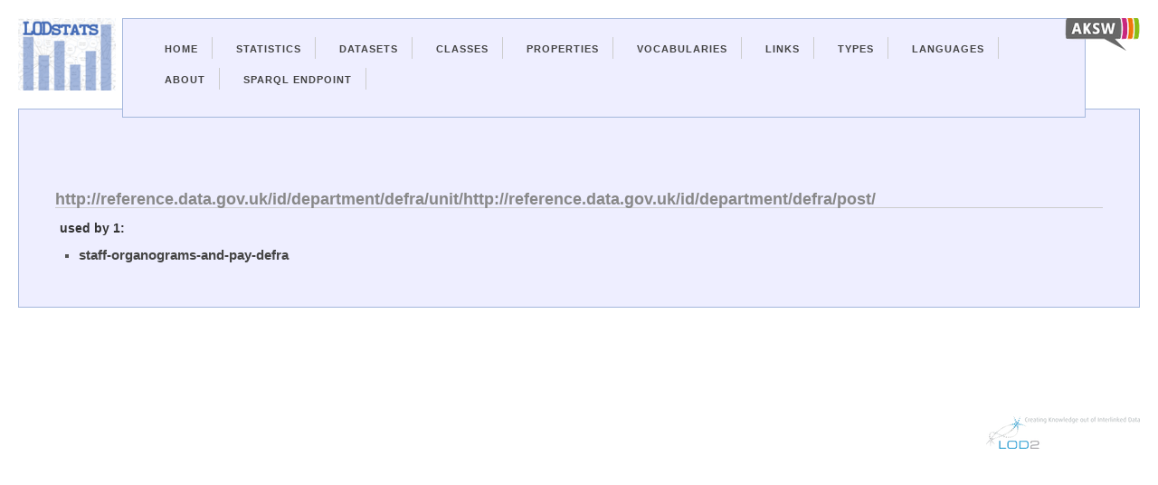

--- FILE ---
content_type: text/html; charset=utf-8
request_url: https://lodstats.aksw.org/links/2609091
body_size: 1790
content:
<?xml version="1.0" encoding="UTF-8"?>
<!DOCTYPE html PUBLIC "-//W3C//DTD XHTML 1.1//EN"
	"http://www.w3.org/TR/xhtml11/DTD/xhtml11.dtd">

<html xmlns="http://www.w3.org/1999/xhtml" xml:lang="en">
<head>
  <meta charset="utf-8">
	<title>LODStats - About Linked Namespaces 2609091</title>
	<link href="/css.css" media="screen" rel="stylesheet" type="text/css" />
	<script src="/jquery.js" type="text/javascript"></script>
</head>

<body>
  <div class="container">
    <div id="lodstatslogo">
      <a href="/">
        <img id="lodstatslogoimg" src="/lodstats_small.png"/>
      </a>
    </div>
    <div id="linklogos">
      <a href="http://aksw.org/"><img class="linklogo" src="/logo-aksw_small.png"/></a>
    </div>
    <div class="navigation-container">
      <ul id="nav">
        <li><a href="/">Home</a></li>
        <li><a href="/stats">Statistics</a></li>
        <li><a href="/rdfdocs">Datasets</a></li>
        <li><a href="/rdf_classes">Classes</a></li>
        <li><a href="/properties">Properties</a></li>
        <li><a href="/vocabularies">Vocabularies</a></li>
        <li><a href="/links">Links</a></li>
        <li><a href="/datatypes">Types</a></li>
        <li><a href="/languages">Languages</a></li>
        <li><a href="http://aksw.org/projects/LODStats">About</a></li>
        <li><a href="http://stats.lod2.eu/sparql">Sparql Endpoint</a></li>
      </ul>
      
    </div>
<div class="content">
  


<h2>http://reference.data.gov.uk/id/department/defra/unit/http://reference.data.gov.uk/id/department/defra/post/</h2>
<h3>used by 1:</h3>
<ul>
<li><a href="/rdfdocs/29129">staff-organograms-and-pay-defra</a></li>
</ul>
</div>
<div class="lod2logo">
      <a href="http://lod2.eu/"><img class="linklogo" src="/logo-lod2_small.png"/></a>
</div>
</div>
</body>
</html>
